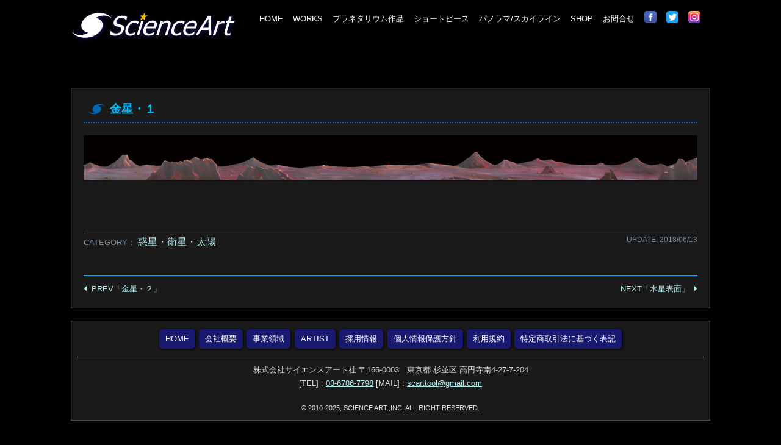

--- FILE ---
content_type: text/html; charset=utf-8
request_url: https://www.sc-art.jp/panorama/planet/K007.html
body_size: 3840
content:

<!DOCTYPE html>
<html lang="ja" itemscope itemtype="http://schema.org/WebPage">
<head>
  <meta charset="UTF-8">
  <meta http-equiv="X-UA-Compatible" content="IE=edge">
  <meta name="viewport" content="width=device-width,initial-scale=1">
  <title>金星・１ - パノラマピクチャー</title>
  <meta name="generator" content="MovableType.net">
  <meta name="description" content="">
  <meta name="keywords" content="サイエンスアート,東京,プラネタリウム,映像,制作">
  <link rel="start" href="https://www.sc-art.jp/panorama/">
  <link rel="alternate" type="application/atom+xml" title="Recent Entries" href="https://www.sc-art.jp/panorama/atom.xml">
  <link rel="canonical" href="https://www.sc-art.jp/panorama/planet/K007.html" />
  <meta property="og:type" content="article">
  <meta property="og:locale" content="ja_JP">
  <meta property="og:title" content="金星・１ - パノラマピクチャー">
  <meta property="og:url" content="https://www.sc-art.jp/panorama/planet/K007.html">
  <meta property="og:description" content="">
  <meta property="og:site_name" content="パノラマピクチャー">
  <meta property="og:image" content="">
  <meta property="fb:app_id" content="549099623074085">
  <meta name="twitter:card" content="summary_large_image">
  <meta name="twitter:site" content="@XXXX">
  <meta name="twitter:title" content="金星・１ - パノラマピクチャー">
  <meta name="twitter:description" content="">
  <meta name="twitter:image" content="https://www.sc-art.jp/panorama/common/images/noimage-1200.png">
  <!-- Microdata -->
  <meta itemprop="description" content="">
  <link itemprop="url" href="https://www.sc-art.jp/panorama/planet/K007.html">
  <link itemprop="image" href="https://www.sc-art.jp/panorama/common/images/noimage-1200.png">
  <!--[if lt IE 9]>
  <script src="//cdnjs.cloudflare.com/ajax/libs/html5shiv/3.7.3/html5shiv.min.js" integrity="sha256-3Jy/GbSLrg0o9y5Z5n1uw0qxZECH7C6OQpVBgNFYa0g=" crossorigin="anonymous"></script>
  <script src="//cdnjs.cloudflare.com/ajax/libs/respond.js/1.4.2/respond.min.js" integrity="sha256-g6iAfvZp+nDQ2TdTR/VVKJf3bGro4ub5fvWSWVRi2NE=" crossorigin="anonymous"></script>
  <![endif]-->
  <script src="//cdnjs.cloudflare.com/ajax/libs/jquery/3.3.1/jquery.min.js" integrity="sha256-FgpCb/KJQlLNfOu91ta32o/NMZxltwRo8QtmkMRdAu8=" crossorigin="anonymous"></script>
<link rel="stylesheet" href="//use.fontawesome.com/releases/v5.4.1/css/all.css" integrity="sha384-5sAR7xN1Nv6T6+dT2mhtzEpVJvfS3NScPQTrOxhwjIuvcA67KV2R5Jz6kr4abQsz" crossorigin="anonymous">
<link rel="stylesheet" href="//cdnjs.cloudflare.com/ajax/libs/meyer-reset/2.0/reset.min.css" integrity="sha256-gvEnj2axkqIj4wbYhPjbWV7zttgpzBVEgHub9AAZQD4=" crossorigin="anonymous" />
<link rel="stylesheet" href="https://www.sc-art.jp/css/styles.css">
<link rel="shortcut icon" type="image/x-icon" href="https://www.sc-art.jp/img/favicon.ico">
<link rel="apple-touch-icon" size="152x152" href="https://www.sc-art.jp/img/apple-touch-icon.png" />

<!-- swiper -->
<link rel="stylesheet" href="https://cdnjs.cloudflare.com/ajax/libs/Swiper/4.0.7/css/swiper.min.css" integrity="sha256-KJpCV0S7nAMpyVcHdM5SGEBFUNBJudOKAX3a9HnnCIY=" crossorigin="anonymous" />
<link rel="manifest" href="https://www.sc-art.jp/.app/manifest.json" crossorigin="use-credentials">
<meta name="theme-color" content="#0068b7">

  <!-- Global site tag (gtag.js) - Google Analytics -->
<script async src="https://www.googletagmanager.com/gtag/js?id=G-KYYS2PB3KE"></script>
<script>
  window.dataLayer = window.dataLayer || [];
  function gtag(){dataLayer.push(arguments);}
  gtag('js', new Date());

  gtag('config', 'G-KYYS2PB3KE');
</script>
</head>

<body class="layout-OneColumn">

              <header class="mainHeader">

  
  <div class="navi__wrap">
  <div class="inner header-inner">
  

  

  <div class="flex-container">
  <div class="flex-item-left flex-container1">
      <div><a href="https://www.sc-art.jp/"><h1>
        <img src="https://www.sc-art.jp/img/logo.svg" alt="サイエンスアート社" class="logo">
    </h1></a></div>
  
         <div id="nav_toggle">
      <div> <span></span> <span></span> <span></span> </div>
  </div>
  </div>
  

  
  <div class="flex-item-right">
    <nav>
      <ul class="navi__list">
      		<li><a href="https://www.sc-art.jp/">HOME</a></li>
      		      		<li><a href="https://www.sc-art.jp/works/">WORKS</a></li>
      		<li><a href="https://www.sc-art.jp/programs/">プラネタリウム作品</a></li>
      		<li><a href="https://www.sc-art.jp/dome-master/">ショートピース</a></li>
      		<li><a href="https://www.sc-art.jp/panorama/">パノラマ/スカイライン</a></li>
                        <li><a href="https://science.official.ec/">SHOP</a></li>
            <li><a href="https://www.sc-art.jp/inquiry.html">お問合せ</a></li>
            <li><a href="https://www.facebook.com/ScienceArtInc/"><img src="https://www.sc-art.jp/images/sns-facebook.svg" width="20px"></a></li>
            <li><a href="https://twitter.com/scart_inc/"><img src="https://www.sc-art.jp/images/sns-twitter.svg" width="20px"></a></li>
            <li><a href="https://www.instagram.com/takizawa_kei_scienceart/?hl=ja"><img src="https://www.sc-art.jp/images/sns-instagram.svg" width="20px"></a></li>

      
          
      </ul>
    </nav>
  </div>
  </div>
  </div>
  </div>



</header>


      
  <main>
    <div class="inner main-inner inner-color2 blur-area">
    
      <article class="entry">
      
        <header class="entryHeader wysiwyg">
          <div class="entry__dateWrap wysiwyg">
            <h1 class="entry__title">金星・１</h1>
          
                                  
          </div>
        </header>
      
        <section class="entryBody wysiwyg">
         <div class="flex-container2">
          <div class="flex-item">
              
          <div class="panorama-div1"><img class="panorama-img1" src="https://www.sc-art.jp/panorama/.assets/thumbnail/K007-i.jpg"></div>        
          </div>
          <div class="flex-item"> 
         
                    </div>
          </div>        
        </section>
      
        <footer class="entryFooter">
          <div class="entryFooter__metaWrap">
                          <ul class="entryFooter__info">
                <li class="entryFooter__category"><span class="categoryFooter__hedding">CATEGORY</span>
                 <a href="https://www.sc-art.jp/panorama/planet/">惑星・衛星・太陽</a>                </li>
              </ul>
                      
            <p class="entryFooter__date">UPDATE: 2018/06/13</p>

          </div>        
          
        </footer>
      
        <div class="footerNavi">
          <ul>
              <li class="footerNavi__prev"><a href="https://www.sc-art.jp/panorama/planet/K008.html">PREV「金星・２」</a></li>
              <li class="footerNavi__next"><a href="https://www.sc-art.jp/panorama/planet/K006.html">NEXT「水星表面」</a></li>
          </ul>
        </div>

      </article>
    </div>
  </main>
    










<footer class="mainFooter">

  <div class="inner inner-color2 blur-area">
  
    <div class="nav2">
      <ul class="navi__list_footer">
      		<li><a href="https://www.sc-art.jp/">HOME</a></li>
            <li><a href="https://www.sc-art.jp/company.html">会社概要</a></li>
            <li><a href="https://www.sc-art.jp/domain.html">事業領域</a></li>
            <li><a href="https://www.sc-art.jp/domain/new-artists.html">ARTIST</a></li>
      		<li><a href="https://www.sc-art.jp/recruit.html">採用情報</a></li>
            <li><a href="https://www.sc-art.jp/privacypolicy.html">個人情報保護方針</a></li>
            <li><a href="https://www.sc-art.jp/terms.html">利用規約</a></li>
            <li><a href="https://www.sc-art.jp/commerce.html">特定商取引法に基づく表記</a></li>
                  </ul>
    </div>
  
<p class="footer-texts">株式会社サイエンスアート社 〒166-0003　東京都 杉並区 高円寺南4-27-7-204</p>
<p class="footer-texts"> [TEL] : <a href="tel:0367867798">03-6786-7798</a> [MAIL] : <a href="mailto:info@sc-art.co.jp">scarttool@gmail.com</a></p>
  
    <p class="footer-copyright">&copy; 2010-2025, SCIENCE ART.,INC. ALL RIGHT RESERVED.</p>
  </div>

<div class="pagetop"><a href="#"><i class="fa fa-chevron-up"></i></a></div>
</footer>
<script src="https://push-notification-api.movabletype.net/v2.7.0/js/sw-init.js" id="mt-service-worker-init" data-register="/panorama/.app/sw.js" data-scope="/panorama/" data-locale="ja_JP"></script>

  <script src="//cdnjs.cloudflare.com/ajax/libs/jquery-smooth-scroll/2.2.0/jquery.smooth-scroll.min.js" integrity="sha256-fdhzLBb+vMfwRwZKZPtza9iFcdVtEhrWRHhxSzEy4Ek=" crossorigin="anonymous"></script>
<script>
$(function() {
  var nH = $(".navi__list").innerHeight();
  var w = $(window).width();
  var x = 768;
  if (w >= x) {
    $("main").css("padding-top", nH + 20 + "px");
  }

  $("a").smoothScroll({
    speed: 500,
  });

  var _window = $(window),
    _header = $(".navi__wrap"),
    heroBottom;
  _window.on("scroll", function() {
    heroBottom = $(".mainHeader").height();
    if (_window.scrollTop() > heroBottom) {
      _header.addClass("fixed");
    } else {
      _header.removeClass("fixed");
    }
  });
  _window.trigger("scroll");
  $("#nav_toggle").click(function() {
    $("header").toggleClass("open");
    $("nav").slideToggle(500);
  });
});
</script>



<script>
$(document).ready(function() {
  var pagetop = $('.pagetop');
    $(window).scroll(function () {
       if ($(this).scrollTop() > 100) {
            pagetop.fadeIn();
       } else {
            pagetop.fadeOut();
            }
       });
       pagetop.click(function () {
           $('body, html').animate({ scrollTop: 0 }, 500);
              return false;
   });
});
</script>
<script src="https://form.movabletype.net/dist/parent-loader.js" defer async></script></body>
</html>



--- FILE ---
content_type: text/css
request_url: https://www.sc-art.jp/css/styles.css
body_size: 11532
content:
/*----------Science Art---------*/

@charset "UTF-8";











body {
  background-color: black;
  color: gainsboro;
  /*background-color: #FFFFFF;*/
  font-size: 16px;
  line-height: 1.75;
  font-family: -apple-system, BlinkMacSystemFont, "Helvetica Neue", YuGothic, "ヒラギノ角ゴ ProN W3", Hiragino Kaku Gothic ProN, Arial, "メイリオ", Meiryo, sans-serif;
  text-align: justify;
  /*background-image: url(../img/hoshizora2.jpg);削除対象
    background-repeat: no-repeat;
    background-position: top center;
    background-attachment: fixed;
    background-size: cover;*/

  animation: fadeIn 3s ease 0s 1 normal;
  -webkit-animation: fadeIn 3s ease 0s 1 normal;
  }

@keyframes fadeIn {
  0% {opacity: 0}
  100% {opacity: 1}
}
@-webkit-keyframes fadeIn {
  0% {opacity: 0}
  100% {opacity: 1}
}


.bg-base-sky {
    background-image:url(../images/bg-1.svg);
    background-size:100%;
    background-repeat: no-repeat;
    background-position:top center;
    background-attachment: fixed;
    background-size:cover;
    position: static;
 }


 .sunset {
     z-index: 20;
     margin: 0 auto;
     position: relative;
     background-image:url(../images/SharrySky3.svg);
     background-size:100%;
     background-repeat: no-repeat;
     background-position:top center;
     background-attachment: fixed;
     background-size:cover;
     /*position: static;*/
      animation-name: sunset1;
      animation-duration: 7s;			/*— アニメーションが始まって終わるまでの時間を指定します —*/

  }
  @keyframes sunset1 {
      from {
          opacity:1;
      }
      to {
          opacity:0;
      }
  }

.bg-base{
	  background-image:
    url("../images/bg-3.png"), /* 最前面の背景レイヤーの背景画像 */
    url("../images/bg-2.svg");
  background-repeat:
    no-repeat, /* 最前面の背景レイヤーに対応 */
	  no-repeat;
  background-position:
    0% 0%, /* 最前面の背景レイヤーに対応 */
	  0% 0%;
  background-attachment: fixed,fixed;
  background-size:
  cover,
  cover;
  position: relative;
}

.bg-image-loop {
	width: 100%;
	/*height: 720px;  画像の高さを指定 */
	position: relative;
	background: url("../images/loop_bg.svg") repeat-x 0 0;
	/*background-size: auto 100%;*/
  background-size: auto 880px;
  background-attachment: fixed;
	animation: bg-slider 230s linear infinite; /* 23sの部分背景画像の約数だとスムーズ */
	/*margin: 80px 0;*/
	padding: 0;
    top: 0px;
    /*filter:alpha(opacity=10);
	-moz-opacity: 0.1;
	opacity: 0.2;*/
}
@keyframes bg-slider {
	from { background-position: 0 0; }
    to { background-position: -2300px 0; } /* 1518pxとは使用した背景画像の長さ */
}

/*--------パーティクル ライン-----------------------*/
.background-particle {
  position: absolute;
  display: block;
  top: 0;
  left: 0;
  z-index: 0;
}
/*-------ほしぞら------------------------------------*/
canvas {
  display: block;
  vertical-align: bottom;
  /*background-attachment: fixed;*/
  z-index: 0;
}
/* ---- particles.js container ---- */
#particles-js {
  /*position: absolute;*/
  position: fixed;
  top: 100px;
  width: 100%;
  height: 100%;
  /*top: 0;
  left: 0;*/
}



/*--------------------------------------------------*/
/*----SVG animation ---*/
.svg-area{
  position: absolute;
  width: 100%;
  min-height: 416px;
  background-color: black;
  animation: BGgradation 6s;
  animation-delay: 2s;
  animation-iteration-count: 1;
}
@keyframes BGgradation {
  0% { background-color: black; }
  50% { background-color: #0068b6; }
  100% { background-color: black; }
}
svg{
padding-top:120px;
padding-bottom:120px;
display:block;
margin: 0 auto;
width:50%;
}

path {
    fill: none;
    stroke: #FFF; /*線の色を指定する*/
    stroke-dasharray: 2000;/*線の間隔を指定する*/
    stroke-dashoffset: 0;/*線の位置を指定する(IEは効かない属性)*/
    stroke-width: 0.5;/*線の太さを指定する*/
    -webkit-animation: hello 4s ease-in forwards;
    animation: hello 4s ease-in forwards;
}
 @-webkit-keyframes hello {
 0% {
 stroke-dashoffset: 2000;
 fill:transparent; /*透過*/
}
 50% {
 fill:transparent; /*透過*/
}
 100% {
 stroke-dashoffset: 0;
 fill:#FFF;
}
}
@keyframes hello {
 0% {
 stroke-dashoffset: 2000;
 fill:transparent; /*透過*/
}
 50% {
 fill:transparent; /*透過*/
}
 100% {
 stroke-dashoffset: 0;
 fill:#FFF;
}
}
/*--------------------------------------------------*/
article, aside, details, figcaption, figure, footer, header, hgroup, menu, nav, section {
  word-wrap: break-word; }

a {
  transition: .3s;
  color: paleturquoise; }

a:hover {
  opacity: 0.7; }

.clearfix:after {
    content:" ";
    display:block;
    clear:both;
}

.inner {
  max-width: 1048px;/*920px*/
  margin: 0 auto;
  padding: 10px;
  position: relative;
}
.inner-color{
  border:1px solid rgba(255,255,255,0.5);
  box-sizing: border-box;
}
.inner-color2{
  border:1px solid rgba(255,255,255,0.2);
  box-sizing: border-box;
  background-color: rgba(255,255,255,0.1);
}
@media (max-width: 960px) {
  .inner {
    max-width: 728px;
    padding: 10px;
    } }

@media (max-width: 768px) {
  .inner {
    max-width: none;
    width: 90%; } }

.logo{
  width: 270px;
  margin-top: 7px;
  filter: drop-shadow(1px 1px 3px midnightblue);
}
@media screen and (max-width: 960px) {
  .logo{
    width: 230px;
    margin-top: 7px;
  }
}
/*------------
    COMMON
------------*/
.mainHeader {
  z-index: 100;
  position: relative; }
  .mainHeader .header__wrap_XXX {
    width: auto;
    /*height: calc(240px - 4rem);*/
    margin: 0 auto;
    padding: 0rem 0;
    display: flex;
    align-items: center;
    background-color: #707070;
    background-image: url(/img/noimage.png);
    background-position: center;
    background-size: cover; }

  .mainHeader .header__title_XXX {
    font-size: 40px;
    line-height: 1.25;
    font-weight: bold;
    text-align: center;
    -webkit-text-shadow: 0px 0px 8px white, 0px 0px 16px white, 0px 0px 20px white, 0px 0px 24px white;
    text-shadow: 0px 0px 8px white, 0px 0px 16px white, 0px 0px 20px white, 0px 0px 24px white; }
    .mainHeader .header__title a {
      color: #262A32;
      text-decoration: none; }
  .mainHeader .header__description_XXX {
    margin-top: 0.5rem;
    text-align: center;
    -webkit-text-shadow: 0px 0px 2px white, 0px 0px 8px white, 0px 0px 12px white;
    text-shadow: 0px 0px 2px white, 0px 0px 8px white, 0px 0px 12px white; }

.navi__wrap {
  /*background-color: #FFFFFF;*/
  /*border-bottom: 1px solid deepskyblue;*/
  position: absolute;/*fixed*/
  width: 100%;
  /*margin-top: -50px;*/
  }
  .navi__wrap.fixed {
    position: fixed;
    top: 0; }

.navi__list {
  display: flex;
  flex-wrap: wrap;
  justify-content: right;
  padding: 0.5rem; }
  .navi__list li {
    width: auto;
    line-height: 25px;
    display: block;
    margin: 0 0.5rem;
    font-size: 0.8rem;
    font-weight: normal;
    word-break: break-all;
    filter: drop-shadow(1px 1px 2px black);
  }
    .navi__list li a {
      text-decoration: none;
      color: white; }


      /*======= Button 4 =======*/
.navi__list li::before {
  content: '';
  position: absolute;
  bottom: 0%;
  left: 0px;
  width: 100%;
  height: 1px;
  background: #6098FF;
  display: block;
  -webkit-transform-origin: right top;
  -ms-transform-origin: right top;
  transform-origin: right top;
  -webkit-transform: scale(0, 1);
  -ms-transform: scale(0, 1);
  transform: scale(0, 1);
  -webkit-transition: transform 0.4s cubic-bezier(1, 0, 0, 1);
  transition: transform 0.4s cubic-bezier(1, 0, 0, 1)
}

.navi__list li:hover::before {
  -webkit-transform-origin: left top;
  -ms-transform-origin: left top;
  transform-origin: left top;
  -webkit-transform: scale(1, 1);
  -ms-transform: scale(1, 1);
  transform: scale(1, 1)
}



@media (max-width: 960px) {
  .navi__list li a {
    text-decoration: none;
    color: white;
  }
}
/*-----------footer navigation--------------*/
.navi__list_footer {
  display: flex;
  flex-wrap: wrap;
  padding-bottom: 10px;
  border-bottom: 1px solid cornflowerblue;
  margin-bottom: 10px;
  justify-content: center;
  /*padding: 0.5rem; */
}
  .navi__list_footer li {
    width: auto;
    padding: 5px 10px;
    border-radius: 5px;
    line-hight: 1.2;
    /*display: block;*/
    background: midnightblue;
    margin: 0.2rem 0.2rem;
    font-size: 0.8rem;
    font-weight: normal;
    word-break: break-all;
    filter: drop-shadow(1px 1px 2px black);
    flex-wrap: wrap;
  }
    .navi__list_footer li a {
      text-decoration: none;
      color: white;
  }

@media (max-width: 960px) {
  .navi__list_footer li a {
    text-decoration: none;
    color: white;
  }
}

/*ナビゲーションとロゴ*/
.flex-container, .flex-container1{
  display: flex;
  -webkit-justify-content: space-between;
  justify-content: space-between;
}
.flex-container2{
  display: flex;
  flex-wrap: wrap;
}
.flex-container3{
  display: flex;
  flex-wrap: wrap;
  -webkit-justify-content: space-between;
  justify-content: space-between;
}
.flex-item-33{
  width:32.0%;
  height: 200px;
  margin-bottom: 20px;

  display: -webkit-flex;
  display: flex;
  -webkit-justify-content: center;
  justify-content: center;
  -webkit-align-items: center;
  align-items: center;
}

.flex-item-left{
}
.flex-item-right{
}
/*.flex-item-entry-left{
  flex-basis: 40%;
  margin-right: 10px;
}
.flex-item-entry-right{
  flex-basis: 60%;
}*/
.flex-item-webpage-left{
  flex-basis: 70%;
  margin-right: 10px;
}
.flex-item-webpage-right{
  flex-basis: 30%;
}
.flex-item-40-left{
  flex-basis: 40%;
  margin-right: 30px;
}
.flex-item-50{
  flex-basis: 50%;
  margin-right: 30px;
}
@media (max-width: 768px) {
  .flex-item-40-left{
    margin-right: 0;
  }
}
.flex-item-60-right{
  flex-basis: 60%;
}
.flex-item-60-left{
  flex-basis: 55%;
  margin-right: 10px;
}
.flex-item-40-right{
  flex-basis: 40%;
}
@media screen and (max-width: 960px) {
  .flex-container{
    flex-direction: column;
  }
  .flex-item-left{
      margin-right: 0;
  }
  .flex-item-right{
  }
}
/*PCのスタイル*/
#nav_toggle {
  display: none; }

/*メニュー部分*/
@media screen and (max-width: 960px) {
  nav {
    display: none;
    position: relative;
    width: 100%;
    left: 0; }
  .navi__list {
    display: block;
    width: 100%;
    padding: 0;
    background-color: rgba(29,29,129,0.65);
    }
  .navi__list li {
    line-height: 45px;
    font-size: 1rem;
    font-weight: bold;
    text-align: center;
    border-top: 1px solid white;
    filter: none;}
    .navi__list li a {
      display: block; }
  .navi__list li:last-child {
    border-bottom: 1px solid white;
  }
  #nav_toggle {
    display: block;
    width: 32px;
    height: 32px;
    margin: 0 0.5rem 0 auto;
    padding: 16px 0 12px;
    position: relative;
    z-index: 1000;
    cursor: pointer; }
  #nav_toggle div {
    position: relative; }
  #nav_toggle span {
    display: block;
    height: 3px;
    background: white;/*#707070*/
    position: absolute;
    width: 100%;
    left: 0;
    transition: 0.5s ease-in-out; }
  #nav_toggle span:nth-child(1) {
    top: 0px; }
  #nav_toggle span:nth-child(2) {
    top: 11px; }
  #nav_toggle span:nth-child(3) {
    top: 22px; }
  .open #nav_toggle span:nth-child(1) {
    top: 12px;
    -webkit-transform: rotate(135deg);
    transform: rotate(135deg); }
  .open #nav_toggle span:nth-child(2) {
    width: 0;
    left: 50%; }
  .open #nav_toggle span:nth-child(3) {
    top: 12px;
    -webkit-transform: rotate(-135deg);
    transform: rotate(-135deg); } }

main {
  position: relative;
  top: 80px;
  margin: 0 0 20px;
  z-index: 1;
  }/*40px 0 60px*/

@media (max-width: 960px) {
  main {
    padding-top: 30px !important; } }


aside a {
  color: paleturquoise;
  text-decoration: none; }

.sidebarWrap {
  display: flex;
  flex-wrap: wrap; }

.sidebar__module {
  width: calc(50% - 30px);
  margin-bottom: 40px; }

.gcsWrap #cse-search-box {
  display: flex;
  margin-bottom: 8px; }
.gcsWrap  #cse-search-box #search_text {
    position: relative;
    display: block;
    width: 360px;
    height: 32px;
    padding: 0 8px;
    font-size: 16px;
    box-sizing: inherit; }
.gcsWrap #cse-search-box #search_btn {
    position: relative;
    display: block;
    background-color: deepskyblue;
    border: 4px solid deepskyblue;
    height: 36px;
    left: -2px;
    font-size: 16px;
    padding: 0 12px;
    color: #ffffff; }

  .sidebar__module:nth-child(odd) {
    margin-right: 60px; }
  .sidebar__module h2 {
    background-color: deepskyblue;
    font-size: 1.1rem;
    margin-bottom: 1.25rem;
    padding: 12px 0;
    line-height: 1.25;
    color: #FFFFFF;
    text-align: center;
    font-weight: bold; }
  .sidebar__module ul li, .sidebar__module ol li {
    line-height: 1.25;
    margin-bottom: 1rem; }
    .sidebar__module ul li:last-child, .sidebar__module ol li:last-child {
      margin-bottom: 0; }
  .sidebar__module dl {
    margin-bottom: 20px;
    padding-bottom: 20px;
    border-bottom: 1px solid deepskyblue; }
    .sidebar__module dl:last-child {
      margin-bottom: 0;
      padding-bottom: 0;
      border: 0px; }
  .sidebar__module dl dt {
    color: lightslategray;
    font-weight: bold;
    margin-bottom: 1rem;
    line-height: 1.25; }
  .sidebar__module dl dd:last-child {
    margin-bottom: 0; }

  .sidebar__profile .profile__images {
    width: 160px;
    height: 160px;
    margin: 0 auto;
    display: block;
    margin-bottom: 0.5rem; }
  .sidebar__profile .profile__images img {
    width: 160px;
    height: 160px;
  }

.sidebar__profile .profile__name {
  text-align: center;
  margin-bottom: 0.5rem;
  line-height: 1.25; }

  /*webプッシュ*/
  .webpush {
  display: none;
  }
  .mtnet-push-notification-service-enabled .webpush {
    display: block;
  }

  .side-webpush {
    text-align: center;
    font-size: 1.25rem;
    padding: 15px 15px 15px 15px;
    background-color: paleturquoise;
    color: #FFFFFF;
  }
  .side-webpush .fa-bell {
    font-size: 1.25rem;
    margin-right: 6px;
  }

@media (max-width: 960px) {
  .sidebar__module {
    width: calc(50% - 12px); }
    .sidebar__module:nth-child(odd) {
      margin-right: 24px; } }

@media (max-width: 768px) {
  .sidebarWrap {
    display: block; }
  .sidebar__module {
    width: 100%;
    margin-bottom: 2rem; }
    .sidebar__module h2 {
      font-size: 1.25rem; }
  .gcsWrap #cse-search-box #search_text {
    width: 100%; } }

.mainFooter {
  /*z-index: 1;*/
  margin-top: 100px;
  padding: 0px 0 60px;
  text-align: center;
  /*border-top: 1px solid deepskyblue; */
}

/*------------
    INDEX
------------*/
.articleWrap {
  display: flex;
  flex-wrap: wrap;

  /*-ms-flex-pack:distribute;
  justify-content:space-around;*/

  /*-webkit-box-pack:justify;
  -ms-flex-pack:justify;
  justify-content:space-between;*/

  padding: 10px 0 10px 10px;
}
@media (max-width: 768px){
  .articleWrap{
      padding: 5px 5px 5px 5px;
  }
}

.article {
  width: 240px;/*439px*/
  margin-right: 14px;
  padding: 10px;
  margin-bottom: 15px;
  background-color: rgba(255,255,255,0.15);
  border: 1px solid rgba(255,255,255,0.6);
  box-sizing: border-box;
  border-radius: 3px;

  -webkit-filter: drop-shadow(2px 2px 3px rgba(0,0,0,.88));
          filter: drop-shadow(2px 2px 3px rgba(0,0,0,.88));

  display: flex;
  flex-direction: column;
}

  /*.article:nth-child(odd) {
    margin-right: 42px; }*/
  .article .article__thumbnail {
    position: relative;
    vertical-align: middle;
    text-align: center;
    margin-bottom: 5px; }
    .article .article__thumbnail img {
      width: 100%;
      /*width: 439px;*/
      /*height: 280px;*/
      -o-object-fit: cover;
         object-fit: cover;
      border: 1px solid dimgray;
      box-sizing: border-box;
    }
  .article .article__title {
    text-align: left;
    font-size: 0.95rem;
    line-height: 1.25;
    margin-bottom: 0.5rem;
    font-weight: bold; }
    .article .article__title a {
      color: deepskyblue;
      text-decoration: none; }
  .article .article__category {
    text-align: center;
    font-size: 0.75rem;
    line-height: 1.25;
    margin-bottom: 0.5rem; }
  .article .article__date {
    text-align: center;
    color: lightslategray;
    margin-bottom: 0.5rem; }
  .article .article__text {
    font-size: 0.88rem;
    color: ghostwhite;
    line-height: 1.5;
    margin-bottom: 20px; }

  .article__btn {
    font-size: 0.75rem;
    display: block;
    margin: 0 10px 0 auto;
    padding: 1em 1em;
    width: 80px;
    background: none;
    color: paleturquoise;
    border: 1px solid paleturquoise;
    text-align: center;
    line-height: 1;
    transition: 0.25s;

    margin-top: auto;
  }
  .article__btn a{
        text-decoration: none;
  }
  .article__btn:hover, .article__btn:focus {
    border-color: paleturquoise;
    color: #fff;
  }
  .article__btn:hover,
  .article__btn:focus {
    -webkit-animation: pulse 1s;
            animation: pulse 1s;
    box-shadow: 0 0 0 2em rgba(255, 255, 255, 0);
  }

  @-webkit-keyframes pulse {
    0% {
      box-shadow: 0 0 0 0 paleturquoise;
    }
  }

  @keyframes pulse {
    0% {
      box-shadow: 0 0 0 0 paleturquoise;
    }
  }




.articleWrap.fixedtotop .article {
  flex: 1;
  box-shadow: 0 0 0 4px deepskyblue inset;
  margin-right: 0;
  padding: 1.5rem;
  position: relative; }
  .articleWrap.fixedtotop .article:before {
    content: "Pick up";
    display: block;
    background-color: deepskyblue;
    position: absolute;
    top: 0;
    right: 0;
    padding: 0 1rem;
    color: #FFFFFF; }

.articleWrap.fixedtotop .article__thumbnail {
  margin: 0 auto 16px; }

.panorama-div1 {
    overflow:auto;
    height:120px;
}
.panorama-img1 {
    width:auto;
    max-width:none;
    height:120px;
}


/*-----------------------------------------*/
/*article2*/
.article2 {
  width: 495px;/*439px*/
  margin-right: 0px;
  padding: 10px;
  margin-bottom: 15px;
  background-color: rgba(255,255,255,0.15);
  border: 1px solid dimgray;
  box-sizing: border-box;

  -webkit-filter: drop-shadow(2px 2px 3px rgba(0,0,0,.88));
          filter: drop-shadow(2px 2px 3px rgba(0,0,0,.88));

  display: flex;
  flex-direction: column;
}

  .article2:nth-child(odd) {
    margin-right: 12px; }
  .article2 .article__thumbnail {
    position: relative;
    vertical-align: middle;
    text-align: center;
    margin-bottom: 5px; }
    .article2 .article__thumbnail img {
      width: 100%;
      /*width: 439px;*/
      /*height: 280px;*/
      -o-object-fit: cover;
         object-fit: cover; }
  .article2 .article__title {
    text-align: left;
    font-size: 1.0rem;
    line-height: 1.25;
    margin-bottom: 0.5rem;
    font-weight: bold; }
    .article2 .article__title a {
      color: paleturquoise;
      text-decoration: none; }
  .article2 .article__category {
    text-align: center;
    font-size: 0.75rem;
    line-height: 1.25;
    margin-bottom: 0.5rem; }
  .article2 .article__date {
    text-align: center;
    color: lightslategray;
    margin-bottom: 0.5rem; }
  .article2 .article__text {
    margin-bottom: 40px; }


.articleWrap.fixedtotop .article2 {
  flex: 1;
  box-shadow: 0 0 0 4px deepskyblue inset;
  margin-right: 0;
  padding: 1.5rem;
  position: relative; }
  .articleWrap.fixedtotop .article2:before {
    content: "Pick up";
    display: block;
    background-color: deepskyblue;
    position: absolute;
    top: 0;
    right: 0;
    padding: 0 1rem;
    color: #FFFFFF; }

/*-----------------------------------------*/
    .article3 {
      width: 1000px;/*439px*/
      margin-right: 10px;
      padding: 10px;
      margin-bottom: 15px;
      /*background-color: rgba(255,255,255,0.15);*/
      border: 1px solid rgba(255,255,255,0.6);
      box-sizing: border-box;
    }

    /*-----------------------------------------*/
    /*article3*/
    .article3 {
      width: 1000px;/*439px*/
      margin-right: 0px;
      padding: 10px;
      margin-bottom: 15px;
      background-color: rgba(255,255,255,0.15);
      border: 1px solid dimgray;
      box-sizing: border-box;

      -webkit-filter: drop-shadow(2px 2px 3px rgba(0,0,0,.88));
              filter: drop-shadow(2px 2px 3px rgba(0,0,0,.88));

      display: flex;
      flex-direction: column;
    }

      .article3:nth-child(odd) {
        margin-right: 12px; }
      .article3 .article__thumbnail {
        position: relative;
        vertical-align: middle;
        text-align: center;
        margin-bottom: 5px; }
        .article3 .article__thumbnail img {
          width: 100%;
          /*width: 439px;*/
          /*height: 280px;*/
          -o-object-fit: cover;
             object-fit: cover; }
      .article3 .article__title {
        text-align: left;
        font-size: 1.0rem;
        line-height: 1.25;
        margin-bottom: 0.5rem;
        font-weight: bold; }
        .article3 .article__title a {
          color: paleturquoise;
          text-decoration: none; }
      .article3 .article__category {
        text-align: center;
        font-size: 0.75rem;
        line-height: 1.25;
        margin-bottom: 0.5rem; }
      .article3 .article__date {
        text-align: center;
        color: lightslategray;
        margin-bottom: 0.5rem; }
      .article3 .article__text {
        margin-bottom: 40px; }


    .articleWrap.fixedtotop .article3 {
      flex: 1;
      box-shadow: 0 0 0 4px deepskyblue inset;
      margin-right: 0;
      padding: 1.5rem;
      position: relative; }
      .articleWrap.fixedtotop .article3:before {
        content: "Pick up";
        display: block;
        background-color: deepskyblue;
        position: absolute;
        top: 0;
        right: 0;
        padding: 0 1rem;
        color: #FFFFFF; }

/*-----------------------------------------*/
.footerNavi {
  width: 100%;
  border-top: 1px solid deepskyblue;
  padding-top: 10px;
  display: block; }
  .footerNavi ul {
    font-size: 0.8rem;
    display: flex;
    justify-content: space-between; }
    .footerNavi .footerNavi__prev, .footerNavi .footerNavi__next {
      width: auto;
      max-width: 45%;
    }
    .footerNavi ul .footerNavi__prev a:before {
      content: "\f0d9";
      font-weight: bold;
      font-family: "Font Awesome 5 Free";
      color: paleturquoise;
      margin-right: 0.5rem; }
    .footerNavi ul .footerNavi__next a:after {
      content: "\f0da";
      font-weight: bold;
      font-family: "Font Awesome 5 Free";
      color: paleturquoise;
      margin-left: 0.5rem; }
    .footerNavi ul a {
      text-decoration: none; }
    .footerNavi ul i {
      margin: 0 0.25rem; }
/*-----------------------------------------*/
@media (max-width: 960px) {
  .article {
    width: calc(50% - 16px); }
    /*.article:nth-child(odd) {
      margin-right: 24px; }*/
    .article .article__thumbnail img {
      /*width: 348px;
      height: 222px; */
      width: 100%;
      }

  .article3 {
        width: calc(100% - 8px); }
  .article3 .article__thumbnail img {
     /*width:auto;*/
    width:100%;
     max-width:none;
     /*height:120px;*/
      }
    }

@media (max-width: 768px) {
  .articleWrap {
    display: block; }
  .article, .article3 {
    width: 100%;
    padding-top: 10px;
    padding-bottom: 10px;
    margin-bottom: 10px;
    border-bottom: 1px solid deepskyblue; }
    /*.article:nth-child(1) {
      padding-top: 0; }
    .article:nth-child(odd) {
      margin-right: 0;
      margin-bottom: 0;
      padding-bottom: 40px; }*/
    .article .article__thumbnail, {
      width: 100%;
      height: auto; }
      .article .article__thumbnail img {
        width: 100%;
        height: auto;
        max-height: 428px; }
    .article3 .article__thumbnail {
          width: 100%;
          height: auto; }
    .article3 .article__thumbnail img {
          /*width:auto;*/
        width:100%;
          max-width:none;
          /*height: 120px;*/
        }

  .articleWrap.fixedtotop {
    margin-bottom: 2rem; }
    .articleWrap.fixedtotop .article {
      padding: 3rem 1rem 2rem;
      width: calc(100% - 2rem);
      margin: 0 auto; }
  .footerNavi {
    text-align: center; }
  .footerNavi ul {
    display: block;
    }
  .footerNavi .footerNavi__prev, .footerNavi .footerNavi__next {
    margin-bottom: 0.5rem;
    width: 100%;
    max-width: 100%;
  }
 }

 @media (max-width: 768px) {
   .articleWrap {
     display: block; }
   .article2 {
     width: 100%;
     padding-top: 10px;
     padding-bottom: 10px;
     margin-bottom: 0;
     border-bottom: 1px solid deepskyblue; }
     /*.article:nth-child(1) {
       padding-top: 0; }
     .article:nth-child(odd) {
       margin-right: 0;
       margin-bottom: 0;
       padding-bottom: 40px; }*/
     .article2 .article__thumbnail {
       width: 100%;
       height: auto; }
       .article2 .article__thumbnail img {
         width: 100%;
         height: auto;
         max-height: 428px; }
   .articleWrap.fixedtotop {
     margin-bottom: 2rem; }
     .articleWrap.fixedtotop .article2 {
       padding: 3rem 1rem 2rem;
       width: calc(100% - 2rem);
       margin: 0 auto; }
   .footerNavi {
     text-align: center; }
   .footerNavi ul {
     display: block;
     }
   .footerNavi .footerNavi__prev, .footerNavi .footerNavi__next {
     margin-bottom: 0.5rem;
     width: 100%;
     max-width: 100%;
   }
  }
/*------------------------
    ENTRY,WEBPAGE
------------------------*/
.entry, .webpage {
  margin: 10px;
}
@media (max-width: 768px) {
  .entry .webpage {
    margin: 0;
  }
}

.entryHeader, .webpageHeader {
  margin-bottom: 20px; }
  .entryHeader .entry__title, .entryHeader .webpage__title, .webpageHeader .entry__title, .webpageHeader .webpage__title {
    margin-bottom: 1rem; }
  .entryHeader .entry__dateWrap, .webpageHeader .entry__dateWrap {
    /*max-width: 620px;*/
    margin: 0 auto; }
  .entryHeader .entry__date, .webpageHeader .entry__date {
    color: #707070; }

.entryBody, .webpageBody {
  /*max-width: 620px;*/
  margin: 0 auto 40px; }
  .entryBody .entry__more, .webpageBody .webpage__more {
    margin: 20px 0 0; }
  .entryBody section *:last-child, .webpageBody section *:last-child {
    margin-bottom: 0; }

.entryFooter {
  /*max-width: 620px;*/
  margin: 0 auto;
  padding: 0 0 40px;
  border-top: 1px solid gray;
  border-bottom: 1px solid gray;
 }
  .entryFooter .entryFooter__date {
    font-size: 0.75rem;
    color: lightslategray; }
    .entryFooter .entryFooter__date:after {
      content: " ";
      display: block;
      clear: both; }
    .entryFooter .entryFooter__date li {
      margin-right: 0.5rem;
      float: left; }
    .entryFooter .entryFooter__date a {
      color: lightslategray; }
    .entryFooter .entryFooter__date .date__author {
      margin-right: 1rem; }
      .entryFooter .entryFooter__date .date__author .author__hedding:after {
        content: "："; }
  .entryFooter .entryFooter__info:after {
    content: " ";
    display: block;
    clear: both; }
  .entryFooter .entryFooter__info li {
    float: left;
    margin-right: 1rem; }
  .entryFooter .entryFooter__info .category, .entryFooter .entryFooter__info {
    color: paleturquoise; }
  .entryFooter .entryFooter__info .category__hedding:after, .entryFooter .entryFooter__info {
    content: "："; }

  .entryFooter .entryFooter__metaWrap {
    display: flex;
    justify-content: space-between;
  }

  .entryFooter .entryFooter__date, .webpageFooter .entryFooter__date, .entryFooter .entryFooter__info {
    color: lightslategray; }
  .entryFooter .entryFooter__date:after {
    content: " ";
    display: block;
    clear: both; }
  .entryFooter .entryFooter__date li {
    margin-right: 0.5rem;
    float: left; }
  .entryFooter .entryFooter__date a {
    color: lightslategray; }
  .entryFooter .entryFooter__date .date__author {
    margin-right: 1rem; }
    .entryFooter .entryFooter__date .date__author .author__hedding:after {
      content: "："; }
  .entryFooter .entryFooter__info:after {
    content: " ";
    display: block;
    clear: both; }
  .entryFooter .entryFooter__info li {
    float: left;
    margin-right: 1rem; }
  .entryFooter .entryFooter__info .comment {
    color: #365F87; }
    .entryFooter .entryFooter__info .comment__hedding:after, .entryFooter .categoryFooter__hedding:after {
      content: "："; }

  .entryFooter .entryFooter__Author {
    border: 4px solid deepskyblue;
    padding: 16px;
    margin: 2rem 0;
  }
  .categoryFooter__hedding{
    font-size: 0.8rem;
  }

  .footerAuthor__title {
    font-size: 1.5rem;
    font-weight: bold;
    margin-bottom: 1rem;
  }

  .footerAuthor__images {
    width: 80px;
    float: left;
    margin-right: 1rem;
  }
  .footerAuthor__images img {
    width: 80px;
    height: auto;
  }

  .footerAuthor__textWrap {
    width: 100%;
  }
  
  .footerAuthor__name {
    font-weight: bold;
    position: relative;
    margin: 0 0 1rem;
  }

  .footerAuthor__name a {
    color: gainsboro;
    text-decoration: none;
  }

  .footerAuthor__name::before {
    content: "\f007";
    font-family: "Font Awesome 5 Free";
    margin-right: 4px;
    color: deepskyblue;
  }

  .footer__snsWrap .footer__sns {
    margin-top: 40px;
    width: 100%;
    text-align: center; }
  .footer__snsWrap .footer__sns li {
    position: relative;
    display: inline-block;
    margin: 0 6px; }
  .footer__sns--liline {
      top: 12px; }
  .footer__snsWrap .footer__sns li a {
    width: 36px;
    height: 36px;
    display: block;
    border-radius: 4px; }
  .footer__snsWrap .footer__sns li i {
    font-size: 20px;
    line-height: 36px;
    color: #FFFFFF; }
  .footer__snsWrap .footer__sns li .sns__twitter {
    background-color: #55acee; }
  .footer__snsWrap .footer__sns li .sns__fb {
    background-color: #315096; }

  .footer__snsWrap .footer__sns li .sns__line {
    width: 38px;
    height: 40px;
    overflow: hidden;
    color: #00B900;
  }
  .footer__snsWrap .footer__sns li .sns__line .fa-line {
    color: #00B900;
    font-size: 42px;
    line-height: 42px;
  }
  .footer__snsWrap .footer__sns li .sns__hatena {
    background-color: #00A4DE;
    text-decoration: none;}
  .fa-sns-hatena:before {
    content: "B!";
    font-family: Verdana;
    font-weight: bold
  }



    .footer__snsWrap2 .footer__sns2 {
      /*margin-top: 40px;*/
      width: 100%;
      text-align: center; }
    .footer__snsWrap2 .footer__sns2 li {
      position: relative;
      display: inline-block;
      margin: 0 6px; }
    /*.footer__sns--liline {
        top: 12px; }*/
    .footer__snsWrap2 .footer__sns2 li a {
      width: 36px;
      height: 36px;
      display: block;
      border-radius: 4px; }
    .footer__snsWrap2 .footer__sns2 li i {
      font-size: 20px;
      line-height: 36px;
      color: #FFFFFF; }
    .footer__snsWrap2 .footer__sns2 li .sns__twitter2 {
      background-color: #55acee; }
    .footer__snsWrap2 .footer__sns2 li .sns__fb2 {
      background-color: #315096; }
    .footer__snsWrap2 .footer__sns2 li .sns__line2 {
      width: 38px;
      height: 40px;
      overflow: hidden;
      color: #00B900;
    }
    .footer__snsWrap2 .footer__sns2 li .sns__line2 .fa-line {
      color: #00B900;
      font-size: 42px;
      line-height: 42px;
    }


@media (max-width: 768px) {
  .entryFooter h4 {
    font-size: 1.125rem; }

   .footerAuthor__images {
     float: none;
     margin: 0 auto 1rem;
   }
   .footerAuthor__textWrap {
     width: 100%;
   }
 }

/*------------
    ARCHIVES
------------*/
.archives__title {
  font-size: 1.3rem;
  color: deepskyblue;
  line-height: 1.25;
  font-weight: bold;
  margin-bottom: 5px; }

.archives__description {
  color: ghostwhite;
  padding-bottom: 6px;
  padding-left: 20px;
  padding-right: 20px;
  border-bottom: 1px solid deepskyblue;
  margin-bottom: 5px;
}
@media (max-width: 768px) {
  .archives__description{
    padding-left: 5px;
    padding-right: 5px;
  }
}

/*------------
    WYSIWYG
------------*/
.wysiwyg h1 {
  color: deepskyblue;
  font-size: 1.2rem;
  line-height: 1.45;
  font-weight: bold;
  margin-bottom: 20px;
  text-align: left;
  padding-bottom: 8px;
  border-bottom: 2px #06c dotted;
  }
.wysiwyg h1::before {
  content: url(../images/midashi-icon.png);
  margin: 8px;
  position: relative;
  top: 2px;
}

.wysiwyg h2 {
  color: deepskyblue;
  font-size: 1.1rem;
  line-height: 1.25;
  margin-bottom: 20px; }

.wysiwyg h3 {
  color: deepskyblue;
  font-size: 1.05rem;
  line-height: 1.25;
  font-weight: bold;
  margin-bottom: 1rem; }

.wysiwyg h4 {
  color: deepskyblue;
  font-size: 1.00rem;
  line-height: 1.25;
  font-weight: normal;
  margin-bottom: 0.5rem;
  border-bottom: 1px deepskyblue dotted;
 }

.wysiwyg h5 {
  font-size: 1rem;
  line-height: 1.25;
  font-weight: bold;
  margin-bottom: 0.5rem; }

.wysiwyg p {
  margin-bottom: 20px; }

.wysiwyg pre {
  background: #f5f5f5;
  padding: 1rem;
  margin: 1rem 0;
  border-radius: 4px;
  white-space: pre-wrap;
}

.wysiwyg figure {
  margin-bottom: 1rem;
}

.wysiwyg figcaption {
  font-size: 0.75rem;
  text-align: center;
  margin-top: -0.5rem;
}

.wysiwyg strong {
  font-weight: bold; }

.wysiwyg em {
  font-style: italic; }

.wysiwyg img {
  max-width: 100%;
  height: auto;
  display: block;
  margin: 0 auto;
  margin-bottom: 1rem; }

.wysiwyg hr {
  height: 0px;
  margin: 20px 0;
  border: none;
  border-top: 1px solid deepskyblue; }

.wysiwyg .underline {
  text-decoration: underline; }

.wysiwyg .linethrough {
  text-decoration: line-through; }

.wysiwyg blockquote {
  margin-bottom: 2rem;
  margin-left: 0.5rem;
  padding-left: 20px;
  color: lightslategray;
  display: block;
  position: relative; }
  .wysiwyg blockquote::before {
    content: "";
    display: block;
    width: 4px;
    height: 100%;
    top: 0px;
    left: 0;
    background-color: deepskyblue;
    position: absolute; }

.wysiwyg ul {
  margin-bottom: 1rem;
  margin-left: 1.5rem; }
  .wysiwyg ul li {
    margin-bottom: 0.5rem;
    list-style: disc; }

.wysiwyg ol {
  margin-bottom: 1rem;
  margin-left: 1.5rem; }
  .wysiwyg ol li {
    margin-bottom: 0.5rem;
    list-style: decimal; }

@media (max-width: 768px) {
  .wysiwyg h2 {
    font-size: 1.5rem; }
  .wysiwyg h4 {
    font-size: 1.125rem; } }


.main-inner{
  margin-bottom: 20px;
}
@media (max-width: 768px) {
  .main-inner{
    margin-top: 29px;
  }
}
.blur-area{/*背景画像の設定をする*/
  /*background-image: url(../img/hoshizora2.jpg);
  background-repeat: no-repeat;
  background-position: top center;
  background-attachment: fixed;
  background-size: cover;
  z-index: 0;
  overflow: hidden;
  position: relative;*/
}

.blur-area::before{
  /*background: inherit;--blur-areaで設定した背景画像を継承する--*/
  /*content: '';  */
  /*filter: brightness(200%);*/
  /*filter: blur(2px);*/
  /*top: -2px;--blurで輪郭がぼやけるのでblurの範囲を広げる--*/
  /*bottom: -2px;
  left: -2px;
  right: -2px;
  position: absolute;*/
  /*: -1;重なり順序を一番下にしておく--*/
}
.footer-texts{
  font-size: 0.8rem;
}
.footer-copyright{
  margin-top: 20px;
  font-size: 0.7rem;
}


/*---------table03-----------*/

.table03 {
  border-collapse: collapse;
  width: 100%;
  margin-bottom: 15px;
  font-size: 0.88rem;
}

.table03 th,
.table03 td {
  border: 1px solid darkgray;
  padding: 3px;
}

.table03 th {
  background: midnightblue;
  text-align: center;
  width: 25%;
	color: silver;
  vertical-align: middle;
}

.table03 td {
  background: rgba(255,255,255,0.15);
  padding-left: 10px;
}

@media only screen and (max-width: 800px) {
  .table03 tr,
  .table03 th,
  .table03 td {
    display: block;
    width: auto;
  }

  .table03 tr:first-child {
    border-top: 1px solid darkgray;
  }

  .table03 th,
  .table03 td {
    border-top: none;
  }
}


/*---------table01-----------*/

table.table01 {
	width:100%;
	border-right:#3EB1C6 solid 1px;
	border-collapse: collapse;
}
table.table01 thead th {
	background:#3EB1C6;
	color:#FFF;
	padding:10px 15px;
	border-right:#FFF solid 1px;
	border-bottom:#FFF solid 1px;
}
table.table01 thead th:last-child {
	border-right:#3EB1C6 solid 1px;
}
table.table01 tbody th {
	background:#3EB1C6;
	color:#FFF;
	padding:10px 15px;
	border-bottom:#FFF solid 1px;
	vertical-align:top;
}
table.table01 tbody tr:last-child th {
	border-bottom:#3EB1C6 solid 1px;
}
table.table01 tbody td {
	background:#FFF;
	padding:10px 15px;
	border-left:#3EB1C6 solid 1px;
	border-bottom:#3EB1C6 solid 1px;
	vertical-align:top;
}

@media screen and (max-width: 640px) {
table.table01 thead {
	display:none;
}
table.table01 tbody th {
	display:block;
}
table.table01 tbody td {
	display:block;
}
table.table01 tbody td::before {
	content: attr(label);
	float: left;
	clear:both;
	font-weight:bold;
}
table.table01 tbody td p {
	padding-left:6em;
}
}

.th-wide10{
  width: 10%;
}
.th-wide20{
  width: 20%;
}
/*--------------------*/
/*-----------youtube レスポンシブル---------*/
.video{
  position:relative;
  width:100%;
  padding-top:56.25%;
  border: 1px darkgray solid;
  box-sizing: border-box;
}
.video iframe{
  position:absolute;
  top:0;
  right:0;
  width:100%;
  height:100%;
}
/*--------------------*/
.map{
  border: 2px lightgray solid;
  box-sizing: border-box;
  background-color: lightgray;
  filter: saturate(50%);
}
/*--------------------*/
.chuui{
  list-style-type: none;
  font-size: 0.8rem;
}

/* ------------------------------------------
                   SWIPER
------------------------------------------ */
.swiper-container {
  margin-top: 50px;
  max-width: 1200px;
  height: 38vh;
  padding: 0;
}

.swiper__img {
  width: 100%;
  height: auto;
  position: relative;
  z-index: 0;
}

.swiper-slide {
  height: 38vh;
}

.swiper-slideBg {
  position: absolute;
  width: 100%;
  height: 38vh;
  top: 0px;
  left: 0px;
  background-color: rgba(0,0,0);
}

.swiper-container-horizontal>.swiper-pagination-bullets, .swiper-pagination-custom, .swiper-pagination-fraction {
  height: 30px;
  bottom: 383px;
  top: -170px;
  position: relative;
  left: 0;
  width: 100%;
}

/*.swiper-buttonWrap {
  position: relative;
  max-width: 1080px;
  min-width: 980px;
  height: 44px;
  margin: 0 auto;
  display: -webkit-flex;
  display: -ms-flex;
  display: flex;
  z-index: 100;
  top: -150px;
  right: 5px;
  bottom: 0px;
}*/
/*
.swiper-buttonWrap .swiper-button-prev, .swiper-buttonWrap .swiper-button-next {
  top: 0;
  bottom: 0px;
  margin-top: 0px;
}

.swiper-buttonWrap .swiper-button-next {
  right: 0px;
  left: auto;
}

.swiper-buttonWrap .swiper-button-prev {
  right: 66px;
  left: auto;
}

.swiper__entry {
  max-width: 100%;
  min-width: 980px;
  height: 210px;
  position: absolute;
  padding: 1rem 2rem 2rem;
  bottom: 20px;
  right: 0px;
  left: 0px;
  z-index: 100;
}

.swiper__entryWrap {
  max-width: 1080px;
  min-width: 980px;
  margin: 0 auto;
  position: relative;
}

.swiper__entryDate {
  font-size: 0.75rem;
  color: white;
  margin: 1rem 0;
}

.swiper__entryCategory {
  color: white;
  padding: 1rem 0 1rem;
  margin: 0 0 1rem;
  position: relative;
}
.swiper__entryCategory:after {
  content: "";
  width: 100px;
  height: 4px;
  display: block;
  background-color: #FFFFFF;
  position: absolute;
  bottom: 0px;
}

.swiper__entryCategoryList li {
  margin-right: 0.5rem;
  position: relative;
  display: inline-block;
}
.swiper__entryCategoryList li::before {
  content: "#";
}

.swiper__entryTitle {
  font-size: 1.5rem;
  color: #FFFFFF;
  width: 100%;
  line-break: unset;
}

.swiper__entryTitle a {
  color: #FFFFFF;
}

.swiper__bg {
  background-color: rgba(0,0,0,0.5);
  max-width: 100%;
  min-width: 980px;
  height: 300px;
  position: absolute;
  z-index: -1;
  top: 0;
  left: 0px;
  right: 0px;
}*/

@media (max-width: 768px) {
  .swiper-area{
    display: none;
  }
}

.display-none{
  display: none;
}


.entry-detail{
  margin-bottom: 10px;
}
.entry-detail h4::before{
  content: url(../images/earth.png);
  margin: 8px;
  position: relative;
  top: 3px;
}

/*--article hover effect--*/
.img-style{
  border: 1px darkgray solid;
  box-sizing: border-box;
}
.article__thumbnail a:hover img{
  /*opacity: 1;
  filter: brightness(150%);*/
  /*filter: saturate(150%);*/
  border: 1px paleturquoise solid;
  box-sizing: border-box;
  filter: sepia(100%);
}
/* Flashing */
.article__thumbnail a:hover img {
	opacity: 1;
	-webkit-animation: flash 1.5s;
	animation: flash 1.5s;
}
@-webkit-keyframes flash {
	0% {
		opacity: .2;
	}
	100% {
		opacity: 1;
	}
}
@keyframes flash {
	0% {
		opacity: .2;
	}
	100% {
		opacity: 1;
	}
}

/*-----------MORE button Effect------------*/
.button-7{
  width: 80px;
  height: 30px;
  border: 1px solid paleturquoise;
  float: right;
  text-align: center;
  cursor: pointer;
  position: relative;
  box-sizing: border-box;
  overflow: hidden;
  margin: 0 10px 0 auto;
  /*display: block;*/
}
.button-7 a{
  font-family: arial;
  font-size: 0.75rem;
  color: paleturquoise;
  text-decoration: none;
  line-height: 30px;
  transition: all .5s ease;
  z-index: 2;
  position: relative;
}
.eff-7{
  width: 80px;
  height: 30px;
  border: 0px solid steelblue;
  position: absolute;
  transition: all .5s ease;
  z-index: 1;
  box-sizing: border-box;
}
.button-7:hover .eff-7{
  border:70px solid steelblue;
}
.button-7:hover a{
  color: #fff;
}


/*-----------上へ------------*/
.pagetop {
    z-index: 88;
     position: fixed;
     right: 20px;
     bottom: 5px;
     display: none;
}
.pagetop i {
     font-size: 4rem;
     text-shadow: 0px 0px 2px #fff,0px 0px 2px #fff,0px 0px 2px #fff,0px 0px 2px #fff;
}
.pagetop a {
     display: block;
     color: deepskyblue;
     text-align:center;
}
.pagetop a:hover {
     color: paleturquoise;
     text-decoration: none;
}
#ue {
  font-size: 0.88rem;
}


.map{
  border: 2px solid royalblue;
  box-sizing: border-box;
  background-color: black;
}
iframe.access_map{
  /*filter: grayscale(90%);*/
  -webkit-filter: invert(100%) grayscale(100%);
  filter: invert(100%) grayscale(100%);
}
iframe.access_map:hover{
  transition: filter 0.8s ease;
  -webkit-filter: invert(1) saturate(2);
  filter: invert(1) saturate(2);
}



.linkbutton_icon{
  width: 100%;
    text-align: right;
}
.linkbutton_icon img{
  position: relative;
  width: 80px;
  height: auto;
  margin-right: 20px;
}
.linkbutton_icon img.shopbanner{
  width: 320px;
}
.linkbutton_icon img:hover{
  transition: filter 0.8s ease;
  -webkit-filter: invert(1) saturate(2);
  filter: invert(1) saturate(2);
}

.btn404{
  background-color: rgba(255,255,255,0.05);
  border: 1px solid rgba(255,255,255,0.5);
  border-radius: 20px;
  box-sizing: border-box;

  -webkit-justify-content: center;
  justify-content: center;
  -webkit-align-items: center;
  align-items: center;
}

.align-button {
  width: 100%;
  padding: 10px;
  background-color:  rgba(255,255,255,0.1);
  border-radius: 15px;
  -webkit-flex: none;
  flex: none;

  text-align: center;
}

.align-button p{
  margin: 0;
  padding: 0;
}

.pale {
  color:  rgba(255,255,255,0.1);
}


.corporate_text{
  font-family: "FOT-ニューロダン ProN L";
  font-size:1.1rem;
  margin: 0.5rem;
  /*font-weight: normal;*/
}

@media (max-width: 768px) {
  .corporate_text{
    font-size:0.88rem;
    margin: 0;
  }
}

.domainlists{
  margin:10px;
}

/*---------PC_area　SP_area-----------*/

@media(max-width:768px){
  .PC_area {
    display: none;
  }
}
@media(min-width:768px){
  .SP_area {
    display: none;
  }
}

--- FILE ---
content_type: image/svg+xml
request_url: https://www.sc-art.jp/images/sns-twitter.svg
body_size: 340
content:
<svg id="_3" data-name="3" xmlns="http://www.w3.org/2000/svg" viewBox="0 0 200 200"><defs><style>.cls-1{fill:#1da1f2;fill-rule:evenodd;}.cls-2{fill:#fff;}</style></defs><path class="cls-1" d="M44,0H156a44.2,44.2,0,0,1,44,44V155.89A44.22,44.22,0,0,1,156,200H44A44.15,44.15,0,0,1,0,155.89V44A44.13,44.13,0,0,1,44,0Z"/><path class="cls-2" d="M77.18,158c52.57,0,81.31-43.55,81.31-81.31,0-1.24,0-2.47-.09-3.69a58,58,0,0,0,14.26-14.8,57.23,57.23,0,0,1-16.41,4.5,28.76,28.76,0,0,0,12.57-15.81,57.56,57.56,0,0,1-18.15,6.95,28.58,28.58,0,0,0-49.43,19.53,28.8,28.8,0,0,0,.74,6.53A81.24,81.24,0,0,1,43.07,50a28.58,28.58,0,0,0,8.86,38.14,28.33,28.33,0,0,1-13-3.58c0,.13,0,.25,0,.37a28.58,28.58,0,0,0,22.92,28,28.67,28.67,0,0,1-7.52,1,28,28,0,0,1-5.38-.53,28.62,28.62,0,0,0,26.69,19.86,57.28,57.28,0,0,1-35.49,12.24,59,59,0,0,1-6.81-.4A80.83,80.83,0,0,0,77.18,158"/></svg>

--- FILE ---
content_type: image/svg+xml
request_url: https://www.sc-art.jp/images/sns-instagram.svg
body_size: 435
content:
<svg id="_3" data-name="3" xmlns="http://www.w3.org/2000/svg" xmlns:xlink="http://www.w3.org/1999/xlink" viewBox="0 0 200 200"><defs><style>.cls-1{fill-rule:evenodd;fill:url(#linear-gradient);}.cls-2{fill:#fff;}</style><linearGradient id="linear-gradient" x1="100" y1="3.38" x2="100" y2="194.32" gradientUnits="userSpaceOnUse"><stop offset="0" stop-color="#fec053"/><stop offset="0.33" stop-color="#f2203e"/><stop offset="0.65" stop-color="#b729a8"/><stop offset="1" stop-color="#5342d6"/></linearGradient></defs><path class="cls-1" d="M44,0H156a44.19,44.19,0,0,1,44,44V155.89A44.21,44.21,0,0,1,156,200H44A44.21,44.21,0,0,1,0,155.89V44A44.19,44.19,0,0,1,44,0Z"/><path class="cls-2" d="M129.32,168.07H70.68a38.79,38.79,0,0,1-38.75-38.75V70.68A38.79,38.79,0,0,1,70.68,31.94h58.64a38.79,38.79,0,0,1,38.75,38.74v58.64A38.79,38.79,0,0,1,129.32,168.07ZM70.68,43.6A27.11,27.11,0,0,0,43.6,70.68v58.64A27.11,27.11,0,0,0,70.68,156.4h58.64a27.11,27.11,0,0,0,27.08-27.08V70.68A27.11,27.11,0,0,0,129.32,43.6Z"/><path class="cls-2" d="M100,134.86A34.86,34.86,0,1,1,134.86,100,34.9,34.9,0,0,1,100,134.86Zm0-58.05A23.19,23.19,0,1,0,123.19,100,23.22,23.22,0,0,0,100,76.81Z"/><path class="cls-2" d="M144.73,63.15a8.38,8.38,0,1,1-8.38-8.38A8.38,8.38,0,0,1,144.73,63.15Z"/></svg>

--- FILE ---
content_type: image/svg+xml
request_url: https://www.sc-art.jp/img/logo.svg
body_size: 2138
content:
<?xml version="1.0" encoding="utf-8"?>
<!-- Generator: Adobe Illustrator 23.0.2, SVG Export Plug-In . SVG Version: 6.00 Build 0)  -->
<svg version="1.1" id="レイヤー_1" xmlns="http://www.w3.org/2000/svg" xmlns:xlink="http://www.w3.org/1999/xlink" x="0px"
	 y="0px" viewBox="0 0 500 88" style="enable-background:new 0 0 500 88;" xml:space="preserve">
<style type="text/css">
	.st0{fill:#FFFFFF;}
	.st1{fill:#FBC600;}
</style>
<g id="XMLID_4_">
	<g id="XMLID_6_">
		<g id="XMLID_10_">
			<path id="XMLID_32_" class="st0" d="M135.5,75.2c-4.1,0-7.6-0.4-10.2-1.3s-5-1.9-7.2-3.2l3.1-9.5h0.5c1.8,2.4,4,4.2,6.8,5.5
				c2.8,1.3,5.6,1.9,8.6,1.9c4.2,0,7.7-0.9,10.4-2.6c2.7-1.8,4.5-4.1,5.4-6.9c0.7-2.3,0.8-4.1,0.1-5.6s-2.1-2.5-4.4-3.2
				c-1.6-0.5-3.1-0.9-4.4-1.3c-1.4-0.3-3-0.8-5.1-1.3c-1.8-0.5-3.4-1.2-4.7-2s-2.4-1.8-3.2-3.1c-0.8-1.3-1.2-2.7-1.3-4.4
				c-0.1-1.7,0.2-3.7,0.9-5.9c1.5-4.6,4.5-8.5,9.2-11.7c4.6-3.1,9.7-4.7,15.4-4.7c3.2,0,6.1,0.3,8.8,1c2.6,0.6,5,1.5,7.1,2.7
				l-2.9,9.1h-0.6c-1.3-1.7-3.1-3.1-5.6-4.4c-2.4-1.2-5.2-1.9-8.4-1.9c-3.5,0-6.7,0.8-9.4,2.5c-2.7,1.6-4.5,3.8-5.4,6.5
				c-0.8,2.4-0.8,4.4,0.1,5.8c0.8,1.4,2.3,2.5,4.6,3.2c1.5,0.4,3.3,0.9,5.4,1.5s3.9,1.1,5.3,1.5c3.6,1.2,5.9,3,6.9,5.5s1,5.4-0.1,9
				c-0.7,2.2-1.9,4.4-3.5,6.6c-1.6,2.2-3.5,4-5.6,5.5c-2.4,1.7-4.9,2.9-7.5,3.8C142.1,74.8,139,75.2,135.5,75.2z"/>
			<path id="XMLID_30_" class="st0" d="M180.1,75.2c-2.9,0-5.5-0.4-7.7-1.4s-3.8-2.3-5-4.1c-1.2-1.8-1.8-4.2-1.9-7
				c-0.1-2.8,0.5-6.1,1.7-9.9c1.2-3.8,2.8-7,4.6-9.8c1.9-2.7,4-5,6.3-6.9c2.3-1.9,4.9-3.3,7.7-4.3c2.9-1,5.7-1.5,8.6-1.5
				c2.4,0,4.5,0.3,6.5,1s3.7,1.4,5.1,2.3l-2.6,8.1h-0.4c-0.4-0.4-0.9-0.9-1.5-1.5s-1.4-1.1-2.4-1.7c-0.8-0.5-1.9-1-3.1-1.3
				s-2.5-0.6-3.7-0.6c-3.7,0-7.2,1.4-10.4,4.2c-3.2,2.8-5.6,6.8-7.2,12c-1.6,5.1-1.8,9-0.5,11.9c1.3,2.8,3.9,4.2,7.8,4.2
				c2.4,0,4.8-0.5,7.2-1.5s4.7-2.2,6.9-3.8h0.4l-2.6,8.1c-0.8,0.3-1.9,0.7-3.1,1.2s-2.3,0.8-3.3,1.1c-1.4,0.4-2.5,0.6-3.6,0.8
				C182.9,75.1,181.7,75.2,180.1,75.2z"/>
			<path id="XMLID_28_" class="st0" d="M207.1,74.2h-7.2l13.8-43h7.2L207.1,74.2z"/>
			<path id="XMLID_25_" class="st0" d="M236,75.2c-6.9,0-11.5-1.9-14.1-5.8s-2.7-9.3-0.4-16.4c2.2-7,5.9-12.6,10.9-16.7
				s10.4-6.2,16.4-6.2c2.7,0,4.9,0.4,6.7,1.1s3.2,2,4.2,3.6c1,1.6,1.5,3.7,1.6,6s-0.5,5.3-1.6,8.7l-1.3,3.9h-29.8
				c-1.6,5-1.6,8.8,0.1,11.5c1.7,2.6,4.7,4,9.1,4c1.6,0,3.2-0.2,4.9-0.5c1.6-0.4,3.2-0.8,4.6-1.4c1.5-0.6,2.8-1.2,3.9-1.7
				c1.1-0.6,2-1.1,2.7-1.6h0.4l-2.5,7.9c-0.9,0.3-2.1,0.8-3.6,1.2c-1.4,0.5-2.7,0.9-3.8,1.2c-1.5,0.4-2.9,0.7-4.1,0.9
				C239.2,75.1,237.8,75.2,236,75.2z M253.2,47.9c0.6-2,0.9-3.6,0.9-5s-0.2-2.6-0.6-3.6c-0.5-1.1-1.3-1.9-2.5-2.5
				c-1.1-0.6-2.7-0.8-4.6-0.8c-1.9,0-3.6,0.3-5.2,0.9c-1.5,0.6-3,1.4-4.5,2.5c-1.4,1.1-2.7,2.4-3.7,3.8s-1.9,3-2.6,4.8H253.2z"/>
			<path id="XMLID_23_" class="st0" d="M292.9,74.2h-7.2l7.8-24.5c0.6-2,1.1-3.8,1.5-5.5c0.4-1.7,0.4-3.1,0.2-4.1
				c-0.2-1.1-0.8-1.9-1.7-2.4c-0.9-0.5-2.2-0.8-4-0.8c-1.8,0-3.8,0.5-6,1.4s-4.5,2.2-6.8,3.8l-10.3,32.1h-7.2l13.8-43h7.2l-1.5,4.8
				c2.8-1.9,5.4-3.4,7.8-4.4c2.4-1,4.8-1.5,7.1-1.5c4.2,0,7.1,1.4,8.6,4.2c1.5,2.8,1.4,6.8-0.3,12.1L292.9,74.2z"/>
			<path id="XMLID_21_" class="st0" d="M319.8,75.2c-3,0-5.5-0.4-7.7-1.4c-2.2-0.9-3.8-2.3-5-4.1c-1.2-1.8-1.8-4.2-1.9-7
				c-0.1-2.8,0.5-6.1,1.7-9.9c1.2-3.8,2.8-7,4.6-9.8c1.9-2.7,4-5,6.3-6.9c2.3-1.9,4.9-3.3,7.7-4.3c2.9-1,5.7-1.5,8.6-1.5
				c2.4,0,4.5,0.3,6.5,1s3.7,1.4,5.1,2.3l-2.6,8.1h-0.4c-0.4-0.4-0.9-0.9-1.5-1.5s-1.4-1.1-2.4-1.7c-0.8-0.5-1.9-1-3.1-1.3
				c-1.2-0.4-2.5-0.6-3.7-0.6c-3.7,0-7.2,1.4-10.4,4.2c-3.2,2.8-5.6,6.8-7.2,12c-1.6,5.1-1.8,9-0.5,11.9c1.3,2.8,3.9,4.2,7.8,4.2
				c2.4,0,4.8-0.5,7.2-1.5s4.7-2.2,6.9-3.8h0.4l-2.6,8.1c-0.8,0.3-1.9,0.7-3.1,1.2c-1.2,0.5-2.3,0.8-3.3,1.1
				c-1.4,0.4-2.5,0.6-3.6,0.8C322.7,75.1,321.4,75.2,319.8,75.2z"/>
			<path id="XMLID_18_" class="st0" d="M357.7,75.2c-6.9,0-11.5-1.9-14.1-5.8s-2.7-9.3-0.4-16.4c2.2-7,5.9-12.6,10.9-16.7
				c5-4.1,10.5-6.2,16.4-6.2c2.7,0,4.9,0.4,6.7,1.1c1.8,0.8,3.2,2,4.2,3.6c1,1.6,1.5,3.7,1.6,6s-0.5,5.3-1.6,8.7l-1.3,3.9h-29.8
				c-1.6,5-1.6,8.8,0.1,11.5c1.7,2.6,4.7,4,9.1,4c1.6,0,3.2-0.2,4.9-0.5c1.6-0.4,3.2-0.8,4.6-1.4c1.5-0.6,2.8-1.2,3.9-1.7
				c1.1-0.6,2-1.1,2.7-1.6h0.4l-2.5,7.9c-1,0.3-2.1,0.8-3.5,1.2c-1.4,0.5-2.7,0.9-3.8,1.2c-1.5,0.4-2.9,0.7-4.1,0.9
				C361,75.1,359.5,75.2,357.7,75.2z M374.9,47.9c0.6-2,0.9-3.6,0.9-5s-0.2-2.6-0.6-3.6c-0.5-1.1-1.3-1.9-2.5-2.5
				c-1.1-0.6-2.7-0.8-4.6-0.8c-1.9,0-3.6,0.3-5.2,0.9c-1.5,0.6-3,1.4-4.5,2.5c-1.4,1.1-2.7,2.4-3.7,3.8s-1.9,3-2.6,4.8H374.9z"/>
			<path id="XMLID_15_" class="st0" d="M378.4,74.2L416,16.9h9.4l1,57.3h-8l-0.1-16h-21.9l-10.3,16H378.4z M418.3,51.7l-0.2-27
				l-17.5,27H418.3z"/>
			<path id="XMLID_13_" class="st0" d="M465.3,39h-0.4c-0.5-0.2-1-0.2-1.6-0.3s-1.3-0.1-2.1-0.1c-2,0-4,0.4-6.2,1.3
				c-2.2,0.8-4.4,2.1-6.7,3.8l-9.8,30.5h-7.2l13.8-43h7.2l-2,6.4c3.4-2.3,6.2-4,8.5-4.9s4.3-1.4,6.2-1.4c0.7,0,1.3,0,1.6,0.1
				c0.4,0,0.8,0.1,1.2,0.2L465.3,39z"/>
			<path id="XMLID_11_" class="st0" d="M475.5,75.1c-4,0-6.7-1.1-8.1-3.4c-1.5-2.2-1.5-5.8,0.1-10.6l7.6-23.8h-4.9l1.9-6h4.9l4-12.3
				h7.2l-4,12.3h13.3l-1.9,6h-13.3l-6.5,20.4c-0.7,2.2-1.2,3.9-1.5,5s-0.4,2.3-0.2,3.3c0.1,0.9,0.6,1.6,1.5,2s2.1,0.7,3.7,0.7
				c1.2,0,2.4-0.2,3.6-0.5s2.1-0.6,2.7-0.9h0.4l-2.1,6.5c-1.5,0.4-3,0.7-4.4,0.9C478,74.9,476.7,75.1,475.5,75.1z"/>
		</g>
	</g>
	<path id="XMLID_5_" class="st0" d="M72.3,9c-26.3,5.3-44,24.1-39.7,41.8l0,0c2,7.9,10,13.5,20.3,15.4c-4.2,2.8-9.4,4.9-15.2,6.1
		C22.3,75.3,7.6,70.4,2.4,61.1c6.8,15.3,29.8,23.6,54.1,18.8c26.3-5.3,44-24.1,39.7-41.8l-0.1,0c0,0,0-0.1,0-0.1
		c-1.9-7.9-9.9-13.6-20.3-15.5c4.2-2.8,9.4-5,15.2-6.1c15.2-3.1,29.7,1.7,35.1,10.8C119,12.2,96.3,4.2,72.3,9z"/>
</g>
<g id="XMLID_7_">
	<path id="XMLID_8_" class="st1" d="M224.9,15.2h9.4l0,0.1l-9.3,5.5l0.1,9l-0.1,0l-5.9-5.6l-9.4,5.6l-0.1,0l5.9-9l-5.8-5.5l0-0.1
		h9.4l5.8-9h0.1L224.9,15.2z"/>
</g>
</svg>


--- FILE ---
content_type: image/svg+xml
request_url: https://www.sc-art.jp/images/sns-facebook.svg
body_size: 331
content:
<svg id="_3" data-name="3" xmlns="http://www.w3.org/2000/svg" xmlns:xlink="http://www.w3.org/1999/xlink" viewBox="0 0 200 200"><defs><style>.cls-1,.cls-2{fill-rule:evenodd;}.cls-1{fill:url(#linear-gradient);}.cls-2{fill:#fefefe;}</style><linearGradient id="linear-gradient" x1="100" y1="11.83" x2="100" y2="181.33" gradientUnits="userSpaceOnUse"><stop offset="0" stop-color="#4e6abd"/><stop offset="1" stop-color="#3e51a0"/></linearGradient></defs><path class="cls-1" d="M44-1H156a44.2,44.2,0,0,1,44,44V154.89A44.22,44.22,0,0,1,156,199H44A44.15,44.15,0,0,1,0,154.89V43A44.13,44.13,0,0,1,44-1Z"/><path class="cls-2" d="M112.93,78.72v-10c0-4.77,3.22-5.91,5.51-5.91h13.91V41.56H113.14c-21.28,0-26,15.78-26,26V78.72H74.74v24.81H87.19v62H112v-62h18.37l.83-9.76,1.46-15Z"/></svg>